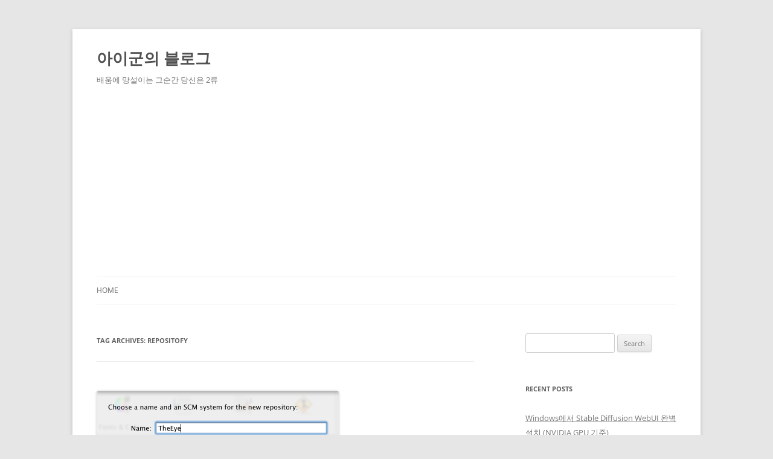

--- FILE ---
content_type: text/html; charset=UTF-8
request_url: http://theeye.pe.kr/archives/tag/repositofy
body_size: 11176
content:
<!DOCTYPE html>
<!--[if IE 7]>
<html class="ie ie7" lang="en-US">
<![endif]-->
<!--[if IE 8]>
<html class="ie ie8" lang="en-US">
<![endif]-->
<!--[if !(IE 7) & !(IE 8)]><!-->
<html lang="en-US">
<!--<![endif]-->
<head>
<meta charset="UTF-8" />
<meta name="viewport" content="width=device-width, initial-scale=1.0" />
<title>Repositofy | 아이군의 블로그</title>
<link rel="profile" href="https://gmpg.org/xfn/11" />
<link rel="pingback" href="http://theeye.pe.kr/xmlrpc.php">
<!--[if lt IE 9]>
<script src="http://theeye.pe.kr/wp-content/themes/twentytwelve/js/html5.js?ver=3.7.0" type="text/javascript"></script>
<![endif]-->
<meta name='robots' content='max-image-preview:large' />
	<style>img:is([sizes="auto" i], [sizes^="auto," i]) { contain-intrinsic-size: 3000px 1500px }</style>
	<link rel='dns-prefetch' href='//www.googletagmanager.com' />
<link rel='dns-prefetch' href='//pagead2.googlesyndication.com' />
<link rel="alternate" type="application/rss+xml" title="아이군의 블로그 &raquo; Feed" href="http://theeye.pe.kr/feed" />
<link rel="alternate" type="application/rss+xml" title="아이군의 블로그 &raquo; Comments Feed" href="http://theeye.pe.kr/comments/feed" />
<link rel="alternate" type="application/rss+xml" title="아이군의 블로그 &raquo; Repositofy Tag Feed" href="http://theeye.pe.kr/archives/tag/repositofy/feed" />
<script type="text/javascript">
/* <![CDATA[ */
window._wpemojiSettings = {"baseUrl":"https:\/\/s.w.org\/images\/core\/emoji\/16.0.1\/72x72\/","ext":".png","svgUrl":"https:\/\/s.w.org\/images\/core\/emoji\/16.0.1\/svg\/","svgExt":".svg","source":{"concatemoji":"http:\/\/theeye.pe.kr\/wp-includes\/js\/wp-emoji-release.min.js?ver=6.8.3"}};
/*! This file is auto-generated */
!function(s,n){var o,i,e;function c(e){try{var t={supportTests:e,timestamp:(new Date).valueOf()};sessionStorage.setItem(o,JSON.stringify(t))}catch(e){}}function p(e,t,n){e.clearRect(0,0,e.canvas.width,e.canvas.height),e.fillText(t,0,0);var t=new Uint32Array(e.getImageData(0,0,e.canvas.width,e.canvas.height).data),a=(e.clearRect(0,0,e.canvas.width,e.canvas.height),e.fillText(n,0,0),new Uint32Array(e.getImageData(0,0,e.canvas.width,e.canvas.height).data));return t.every(function(e,t){return e===a[t]})}function u(e,t){e.clearRect(0,0,e.canvas.width,e.canvas.height),e.fillText(t,0,0);for(var n=e.getImageData(16,16,1,1),a=0;a<n.data.length;a++)if(0!==n.data[a])return!1;return!0}function f(e,t,n,a){switch(t){case"flag":return n(e,"\ud83c\udff3\ufe0f\u200d\u26a7\ufe0f","\ud83c\udff3\ufe0f\u200b\u26a7\ufe0f")?!1:!n(e,"\ud83c\udde8\ud83c\uddf6","\ud83c\udde8\u200b\ud83c\uddf6")&&!n(e,"\ud83c\udff4\udb40\udc67\udb40\udc62\udb40\udc65\udb40\udc6e\udb40\udc67\udb40\udc7f","\ud83c\udff4\u200b\udb40\udc67\u200b\udb40\udc62\u200b\udb40\udc65\u200b\udb40\udc6e\u200b\udb40\udc67\u200b\udb40\udc7f");case"emoji":return!a(e,"\ud83e\udedf")}return!1}function g(e,t,n,a){var r="undefined"!=typeof WorkerGlobalScope&&self instanceof WorkerGlobalScope?new OffscreenCanvas(300,150):s.createElement("canvas"),o=r.getContext("2d",{willReadFrequently:!0}),i=(o.textBaseline="top",o.font="600 32px Arial",{});return e.forEach(function(e){i[e]=t(o,e,n,a)}),i}function t(e){var t=s.createElement("script");t.src=e,t.defer=!0,s.head.appendChild(t)}"undefined"!=typeof Promise&&(o="wpEmojiSettingsSupports",i=["flag","emoji"],n.supports={everything:!0,everythingExceptFlag:!0},e=new Promise(function(e){s.addEventListener("DOMContentLoaded",e,{once:!0})}),new Promise(function(t){var n=function(){try{var e=JSON.parse(sessionStorage.getItem(o));if("object"==typeof e&&"number"==typeof e.timestamp&&(new Date).valueOf()<e.timestamp+604800&&"object"==typeof e.supportTests)return e.supportTests}catch(e){}return null}();if(!n){if("undefined"!=typeof Worker&&"undefined"!=typeof OffscreenCanvas&&"undefined"!=typeof URL&&URL.createObjectURL&&"undefined"!=typeof Blob)try{var e="postMessage("+g.toString()+"("+[JSON.stringify(i),f.toString(),p.toString(),u.toString()].join(",")+"));",a=new Blob([e],{type:"text/javascript"}),r=new Worker(URL.createObjectURL(a),{name:"wpTestEmojiSupports"});return void(r.onmessage=function(e){c(n=e.data),r.terminate(),t(n)})}catch(e){}c(n=g(i,f,p,u))}t(n)}).then(function(e){for(var t in e)n.supports[t]=e[t],n.supports.everything=n.supports.everything&&n.supports[t],"flag"!==t&&(n.supports.everythingExceptFlag=n.supports.everythingExceptFlag&&n.supports[t]);n.supports.everythingExceptFlag=n.supports.everythingExceptFlag&&!n.supports.flag,n.DOMReady=!1,n.readyCallback=function(){n.DOMReady=!0}}).then(function(){return e}).then(function(){var e;n.supports.everything||(n.readyCallback(),(e=n.source||{}).concatemoji?t(e.concatemoji):e.wpemoji&&e.twemoji&&(t(e.twemoji),t(e.wpemoji)))}))}((window,document),window._wpemojiSettings);
/* ]]> */
</script>
<style id='wp-emoji-styles-inline-css' type='text/css'>

	img.wp-smiley, img.emoji {
		display: inline !important;
		border: none !important;
		box-shadow: none !important;
		height: 1em !important;
		width: 1em !important;
		margin: 0 0.07em !important;
		vertical-align: -0.1em !important;
		background: none !important;
		padding: 0 !important;
	}
</style>
<link rel='stylesheet' id='wp-block-library-css' href='http://theeye.pe.kr/wp-includes/css/dist/block-library/style.min.css?ver=6.8.3' type='text/css' media='all' />
<style id='wp-block-library-theme-inline-css' type='text/css'>
.wp-block-audio :where(figcaption){color:#555;font-size:13px;text-align:center}.is-dark-theme .wp-block-audio :where(figcaption){color:#ffffffa6}.wp-block-audio{margin:0 0 1em}.wp-block-code{border:1px solid #ccc;border-radius:4px;font-family:Menlo,Consolas,monaco,monospace;padding:.8em 1em}.wp-block-embed :where(figcaption){color:#555;font-size:13px;text-align:center}.is-dark-theme .wp-block-embed :where(figcaption){color:#ffffffa6}.wp-block-embed{margin:0 0 1em}.blocks-gallery-caption{color:#555;font-size:13px;text-align:center}.is-dark-theme .blocks-gallery-caption{color:#ffffffa6}:root :where(.wp-block-image figcaption){color:#555;font-size:13px;text-align:center}.is-dark-theme :root :where(.wp-block-image figcaption){color:#ffffffa6}.wp-block-image{margin:0 0 1em}.wp-block-pullquote{border-bottom:4px solid;border-top:4px solid;color:currentColor;margin-bottom:1.75em}.wp-block-pullquote cite,.wp-block-pullquote footer,.wp-block-pullquote__citation{color:currentColor;font-size:.8125em;font-style:normal;text-transform:uppercase}.wp-block-quote{border-left:.25em solid;margin:0 0 1.75em;padding-left:1em}.wp-block-quote cite,.wp-block-quote footer{color:currentColor;font-size:.8125em;font-style:normal;position:relative}.wp-block-quote:where(.has-text-align-right){border-left:none;border-right:.25em solid;padding-left:0;padding-right:1em}.wp-block-quote:where(.has-text-align-center){border:none;padding-left:0}.wp-block-quote.is-large,.wp-block-quote.is-style-large,.wp-block-quote:where(.is-style-plain){border:none}.wp-block-search .wp-block-search__label{font-weight:700}.wp-block-search__button{border:1px solid #ccc;padding:.375em .625em}:where(.wp-block-group.has-background){padding:1.25em 2.375em}.wp-block-separator.has-css-opacity{opacity:.4}.wp-block-separator{border:none;border-bottom:2px solid;margin-left:auto;margin-right:auto}.wp-block-separator.has-alpha-channel-opacity{opacity:1}.wp-block-separator:not(.is-style-wide):not(.is-style-dots){width:100px}.wp-block-separator.has-background:not(.is-style-dots){border-bottom:none;height:1px}.wp-block-separator.has-background:not(.is-style-wide):not(.is-style-dots){height:2px}.wp-block-table{margin:0 0 1em}.wp-block-table td,.wp-block-table th{word-break:normal}.wp-block-table :where(figcaption){color:#555;font-size:13px;text-align:center}.is-dark-theme .wp-block-table :where(figcaption){color:#ffffffa6}.wp-block-video :where(figcaption){color:#555;font-size:13px;text-align:center}.is-dark-theme .wp-block-video :where(figcaption){color:#ffffffa6}.wp-block-video{margin:0 0 1em}:root :where(.wp-block-template-part.has-background){margin-bottom:0;margin-top:0;padding:1.25em 2.375em}
</style>
<style id='classic-theme-styles-inline-css' type='text/css'>
/*! This file is auto-generated */
.wp-block-button__link{color:#fff;background-color:#32373c;border-radius:9999px;box-shadow:none;text-decoration:none;padding:calc(.667em + 2px) calc(1.333em + 2px);font-size:1.125em}.wp-block-file__button{background:#32373c;color:#fff;text-decoration:none}
</style>
<style id='global-styles-inline-css' type='text/css'>
:root{--wp--preset--aspect-ratio--square: 1;--wp--preset--aspect-ratio--4-3: 4/3;--wp--preset--aspect-ratio--3-4: 3/4;--wp--preset--aspect-ratio--3-2: 3/2;--wp--preset--aspect-ratio--2-3: 2/3;--wp--preset--aspect-ratio--16-9: 16/9;--wp--preset--aspect-ratio--9-16: 9/16;--wp--preset--color--black: #000000;--wp--preset--color--cyan-bluish-gray: #abb8c3;--wp--preset--color--white: #fff;--wp--preset--color--pale-pink: #f78da7;--wp--preset--color--vivid-red: #cf2e2e;--wp--preset--color--luminous-vivid-orange: #ff6900;--wp--preset--color--luminous-vivid-amber: #fcb900;--wp--preset--color--light-green-cyan: #7bdcb5;--wp--preset--color--vivid-green-cyan: #00d084;--wp--preset--color--pale-cyan-blue: #8ed1fc;--wp--preset--color--vivid-cyan-blue: #0693e3;--wp--preset--color--vivid-purple: #9b51e0;--wp--preset--color--blue: #21759b;--wp--preset--color--dark-gray: #444;--wp--preset--color--medium-gray: #9f9f9f;--wp--preset--color--light-gray: #e6e6e6;--wp--preset--gradient--vivid-cyan-blue-to-vivid-purple: linear-gradient(135deg,rgba(6,147,227,1) 0%,rgb(155,81,224) 100%);--wp--preset--gradient--light-green-cyan-to-vivid-green-cyan: linear-gradient(135deg,rgb(122,220,180) 0%,rgb(0,208,130) 100%);--wp--preset--gradient--luminous-vivid-amber-to-luminous-vivid-orange: linear-gradient(135deg,rgba(252,185,0,1) 0%,rgba(255,105,0,1) 100%);--wp--preset--gradient--luminous-vivid-orange-to-vivid-red: linear-gradient(135deg,rgba(255,105,0,1) 0%,rgb(207,46,46) 100%);--wp--preset--gradient--very-light-gray-to-cyan-bluish-gray: linear-gradient(135deg,rgb(238,238,238) 0%,rgb(169,184,195) 100%);--wp--preset--gradient--cool-to-warm-spectrum: linear-gradient(135deg,rgb(74,234,220) 0%,rgb(151,120,209) 20%,rgb(207,42,186) 40%,rgb(238,44,130) 60%,rgb(251,105,98) 80%,rgb(254,248,76) 100%);--wp--preset--gradient--blush-light-purple: linear-gradient(135deg,rgb(255,206,236) 0%,rgb(152,150,240) 100%);--wp--preset--gradient--blush-bordeaux: linear-gradient(135deg,rgb(254,205,165) 0%,rgb(254,45,45) 50%,rgb(107,0,62) 100%);--wp--preset--gradient--luminous-dusk: linear-gradient(135deg,rgb(255,203,112) 0%,rgb(199,81,192) 50%,rgb(65,88,208) 100%);--wp--preset--gradient--pale-ocean: linear-gradient(135deg,rgb(255,245,203) 0%,rgb(182,227,212) 50%,rgb(51,167,181) 100%);--wp--preset--gradient--electric-grass: linear-gradient(135deg,rgb(202,248,128) 0%,rgb(113,206,126) 100%);--wp--preset--gradient--midnight: linear-gradient(135deg,rgb(2,3,129) 0%,rgb(40,116,252) 100%);--wp--preset--font-size--small: 13px;--wp--preset--font-size--medium: 20px;--wp--preset--font-size--large: 36px;--wp--preset--font-size--x-large: 42px;--wp--preset--spacing--20: 0.44rem;--wp--preset--spacing--30: 0.67rem;--wp--preset--spacing--40: 1rem;--wp--preset--spacing--50: 1.5rem;--wp--preset--spacing--60: 2.25rem;--wp--preset--spacing--70: 3.38rem;--wp--preset--spacing--80: 5.06rem;--wp--preset--shadow--natural: 6px 6px 9px rgba(0, 0, 0, 0.2);--wp--preset--shadow--deep: 12px 12px 50px rgba(0, 0, 0, 0.4);--wp--preset--shadow--sharp: 6px 6px 0px rgba(0, 0, 0, 0.2);--wp--preset--shadow--outlined: 6px 6px 0px -3px rgba(255, 255, 255, 1), 6px 6px rgba(0, 0, 0, 1);--wp--preset--shadow--crisp: 6px 6px 0px rgba(0, 0, 0, 1);}:where(.is-layout-flex){gap: 0.5em;}:where(.is-layout-grid){gap: 0.5em;}body .is-layout-flex{display: flex;}.is-layout-flex{flex-wrap: wrap;align-items: center;}.is-layout-flex > :is(*, div){margin: 0;}body .is-layout-grid{display: grid;}.is-layout-grid > :is(*, div){margin: 0;}:where(.wp-block-columns.is-layout-flex){gap: 2em;}:where(.wp-block-columns.is-layout-grid){gap: 2em;}:where(.wp-block-post-template.is-layout-flex){gap: 1.25em;}:where(.wp-block-post-template.is-layout-grid){gap: 1.25em;}.has-black-color{color: var(--wp--preset--color--black) !important;}.has-cyan-bluish-gray-color{color: var(--wp--preset--color--cyan-bluish-gray) !important;}.has-white-color{color: var(--wp--preset--color--white) !important;}.has-pale-pink-color{color: var(--wp--preset--color--pale-pink) !important;}.has-vivid-red-color{color: var(--wp--preset--color--vivid-red) !important;}.has-luminous-vivid-orange-color{color: var(--wp--preset--color--luminous-vivid-orange) !important;}.has-luminous-vivid-amber-color{color: var(--wp--preset--color--luminous-vivid-amber) !important;}.has-light-green-cyan-color{color: var(--wp--preset--color--light-green-cyan) !important;}.has-vivid-green-cyan-color{color: var(--wp--preset--color--vivid-green-cyan) !important;}.has-pale-cyan-blue-color{color: var(--wp--preset--color--pale-cyan-blue) !important;}.has-vivid-cyan-blue-color{color: var(--wp--preset--color--vivid-cyan-blue) !important;}.has-vivid-purple-color{color: var(--wp--preset--color--vivid-purple) !important;}.has-black-background-color{background-color: var(--wp--preset--color--black) !important;}.has-cyan-bluish-gray-background-color{background-color: var(--wp--preset--color--cyan-bluish-gray) !important;}.has-white-background-color{background-color: var(--wp--preset--color--white) !important;}.has-pale-pink-background-color{background-color: var(--wp--preset--color--pale-pink) !important;}.has-vivid-red-background-color{background-color: var(--wp--preset--color--vivid-red) !important;}.has-luminous-vivid-orange-background-color{background-color: var(--wp--preset--color--luminous-vivid-orange) !important;}.has-luminous-vivid-amber-background-color{background-color: var(--wp--preset--color--luminous-vivid-amber) !important;}.has-light-green-cyan-background-color{background-color: var(--wp--preset--color--light-green-cyan) !important;}.has-vivid-green-cyan-background-color{background-color: var(--wp--preset--color--vivid-green-cyan) !important;}.has-pale-cyan-blue-background-color{background-color: var(--wp--preset--color--pale-cyan-blue) !important;}.has-vivid-cyan-blue-background-color{background-color: var(--wp--preset--color--vivid-cyan-blue) !important;}.has-vivid-purple-background-color{background-color: var(--wp--preset--color--vivid-purple) !important;}.has-black-border-color{border-color: var(--wp--preset--color--black) !important;}.has-cyan-bluish-gray-border-color{border-color: var(--wp--preset--color--cyan-bluish-gray) !important;}.has-white-border-color{border-color: var(--wp--preset--color--white) !important;}.has-pale-pink-border-color{border-color: var(--wp--preset--color--pale-pink) !important;}.has-vivid-red-border-color{border-color: var(--wp--preset--color--vivid-red) !important;}.has-luminous-vivid-orange-border-color{border-color: var(--wp--preset--color--luminous-vivid-orange) !important;}.has-luminous-vivid-amber-border-color{border-color: var(--wp--preset--color--luminous-vivid-amber) !important;}.has-light-green-cyan-border-color{border-color: var(--wp--preset--color--light-green-cyan) !important;}.has-vivid-green-cyan-border-color{border-color: var(--wp--preset--color--vivid-green-cyan) !important;}.has-pale-cyan-blue-border-color{border-color: var(--wp--preset--color--pale-cyan-blue) !important;}.has-vivid-cyan-blue-border-color{border-color: var(--wp--preset--color--vivid-cyan-blue) !important;}.has-vivid-purple-border-color{border-color: var(--wp--preset--color--vivid-purple) !important;}.has-vivid-cyan-blue-to-vivid-purple-gradient-background{background: var(--wp--preset--gradient--vivid-cyan-blue-to-vivid-purple) !important;}.has-light-green-cyan-to-vivid-green-cyan-gradient-background{background: var(--wp--preset--gradient--light-green-cyan-to-vivid-green-cyan) !important;}.has-luminous-vivid-amber-to-luminous-vivid-orange-gradient-background{background: var(--wp--preset--gradient--luminous-vivid-amber-to-luminous-vivid-orange) !important;}.has-luminous-vivid-orange-to-vivid-red-gradient-background{background: var(--wp--preset--gradient--luminous-vivid-orange-to-vivid-red) !important;}.has-very-light-gray-to-cyan-bluish-gray-gradient-background{background: var(--wp--preset--gradient--very-light-gray-to-cyan-bluish-gray) !important;}.has-cool-to-warm-spectrum-gradient-background{background: var(--wp--preset--gradient--cool-to-warm-spectrum) !important;}.has-blush-light-purple-gradient-background{background: var(--wp--preset--gradient--blush-light-purple) !important;}.has-blush-bordeaux-gradient-background{background: var(--wp--preset--gradient--blush-bordeaux) !important;}.has-luminous-dusk-gradient-background{background: var(--wp--preset--gradient--luminous-dusk) !important;}.has-pale-ocean-gradient-background{background: var(--wp--preset--gradient--pale-ocean) !important;}.has-electric-grass-gradient-background{background: var(--wp--preset--gradient--electric-grass) !important;}.has-midnight-gradient-background{background: var(--wp--preset--gradient--midnight) !important;}.has-small-font-size{font-size: var(--wp--preset--font-size--small) !important;}.has-medium-font-size{font-size: var(--wp--preset--font-size--medium) !important;}.has-large-font-size{font-size: var(--wp--preset--font-size--large) !important;}.has-x-large-font-size{font-size: var(--wp--preset--font-size--x-large) !important;}
:where(.wp-block-post-template.is-layout-flex){gap: 1.25em;}:where(.wp-block-post-template.is-layout-grid){gap: 1.25em;}
:where(.wp-block-columns.is-layout-flex){gap: 2em;}:where(.wp-block-columns.is-layout-grid){gap: 2em;}
:root :where(.wp-block-pullquote){font-size: 1.5em;line-height: 1.6;}
</style>
<link rel='stylesheet' id='twentytwelve-fonts-css' href='http://theeye.pe.kr/wp-content/themes/twentytwelve/fonts/font-open-sans.css?ver=20230328' type='text/css' media='all' />
<link rel='stylesheet' id='twentytwelve-style-css' href='http://theeye.pe.kr/wp-content/themes/twentytwelve/style.css?ver=20250715' type='text/css' media='all' />
<link rel='stylesheet' id='twentytwelve-block-style-css' href='http://theeye.pe.kr/wp-content/themes/twentytwelve/css/blocks.css?ver=20240812' type='text/css' media='all' />
<!--[if lt IE 9]>
<link rel='stylesheet' id='twentytwelve-ie-css' href='http://theeye.pe.kr/wp-content/themes/twentytwelve/css/ie.css?ver=20240722' type='text/css' media='all' />
<![endif]-->
<link rel='stylesheet' id='hcb-style-css' href='http://theeye.pe.kr/wp-content/plugins/highlighting-code-block/build/css/hcb--light.css?ver=2.0.1' type='text/css' media='all' />
<style id='hcb-style-inline-css' type='text/css'>
:root{--hcb--fz--base: 14px}:root{--hcb--fz--mobile: 13px}:root{--hcb--ff:Menlo, Consolas, "Hiragino Kaku Gothic ProN", "Hiragino Sans", Meiryo, sans-serif;}
</style>
<script type="text/javascript" src="http://theeye.pe.kr/wp-includes/js/jquery/jquery.min.js?ver=3.7.1" id="jquery-core-js"></script>
<script type="text/javascript" src="http://theeye.pe.kr/wp-includes/js/jquery/jquery-migrate.min.js?ver=3.4.1" id="jquery-migrate-js"></script>
<script type="text/javascript" src="http://theeye.pe.kr/wp-content/themes/twentytwelve/js/navigation.js?ver=20250303" id="twentytwelve-navigation-js" defer="defer" data-wp-strategy="defer"></script>

<!-- Google tag (gtag.js) snippet added by Site Kit -->
<!-- Google Analytics snippet added by Site Kit -->
<script type="text/javascript" src="https://www.googletagmanager.com/gtag/js?id=GT-K8DZHFL" id="google_gtagjs-js" async></script>
<script type="text/javascript" id="google_gtagjs-js-after">
/* <![CDATA[ */
window.dataLayer = window.dataLayer || [];function gtag(){dataLayer.push(arguments);}
gtag("set","linker",{"domains":["theeye.pe.kr"]});
gtag("js", new Date());
gtag("set", "developer_id.dZTNiMT", true);
gtag("config", "GT-K8DZHFL");
/* ]]> */
</script>
<link rel="https://api.w.org/" href="http://theeye.pe.kr/wp-json/" /><link rel="alternate" title="JSON" type="application/json" href="http://theeye.pe.kr/wp-json/wp/v2/tags/1262" /><link rel="EditURI" type="application/rsd+xml" title="RSD" href="http://theeye.pe.kr/xmlrpc.php?rsd" />
<meta name="generator" content="WordPress 6.8.3" />
<meta name="generator" content="Site Kit by Google 1.170.0" /><link rel="stylesheet" href="https://cdnjs.cloudflare.com/ajax/libs/prism/1.29.0/themes/prism.min.css" integrity="sha512-tN7Ec6zAFaVSG3TpNAKtk4DOHNpSwKHxxrsiw4GHKESGPs5njn/0sMCUMl2svV4wo4BK/rCP7juYz+zx+l6oeQ==" crossorigin="anonymous" referrerpolicy="no-referrer" />
<!-- Google AdSense meta tags added by Site Kit -->
<meta name="google-adsense-platform-account" content="ca-host-pub-2644536267352236">
<meta name="google-adsense-platform-domain" content="sitekit.withgoogle.com">
<!-- End Google AdSense meta tags added by Site Kit -->
<style type="text/css">.recentcomments a{display:inline !important;padding:0 !important;margin:0 !important;}</style><link rel="amphtml" href="http://theeye.pe.kr/archives/tag/repositofy?amp">
<!-- Google AdSense snippet added by Site Kit -->
<script type="text/javascript" async="async" src="https://pagead2.googlesyndication.com/pagead/js/adsbygoogle.js?client=ca-pub-3987969772234243&amp;host=ca-host-pub-2644536267352236" crossorigin="anonymous"></script>

<!-- End Google AdSense snippet added by Site Kit -->
<link rel="icon" href="http://theeye.pe.kr/wp-content/uploads/2022/09/cropped-dennis.jpg-32x32.jpg" sizes="32x32" />
<link rel="icon" href="http://theeye.pe.kr/wp-content/uploads/2022/09/cropped-dennis.jpg-192x192.jpg" sizes="192x192" />
<link rel="apple-touch-icon" href="http://theeye.pe.kr/wp-content/uploads/2022/09/cropped-dennis.jpg-180x180.jpg" />
<meta name="msapplication-TileImage" content="http://theeye.pe.kr/wp-content/uploads/2022/09/cropped-dennis.jpg-270x270.jpg" />
</head>

<body class="archive tag tag-repositofy tag-1262 wp-embed-responsive wp-theme-twentytwelve custom-font-enabled single-author">
<script src="https://cdnjs.cloudflare.com/ajax/libs/highlight.js/11.6.0/highlight.min.js" integrity="sha512-gU7kztaQEl7SHJyraPfZLQCNnrKdaQi5ndOyt4L4UPL/FHDd/uB9Je6KDARIqwnNNE27hnqoWLBq+Kpe4iHfeQ==" crossorigin="anonymous" referrerpolicy="no-referrer"></script>
<script>
	document.addEventListener("DOMContentLoaded", function () {
		hljs.highlightAll()
	})
</script>
<script src="https://cdnjs.cloudflare.com/ajax/libs/prism/1.29.0/components/prism-core.min.js" integrity="sha512-9khQRAUBYEJDCDVP2yw3LRUQvjJ0Pjx0EShmaQjcHa6AXiOv6qHQu9lCAIR8O+/D8FtaCoJ2c0Tf9Xo7hYH01Q==" crossorigin="anonymous" referrerpolicy="no-referrer"></script>
<script src="https://cdnjs.cloudflare.com/ajax/libs/prism/1.29.0/plugins/autoloader/prism-autoloader.min.js" integrity="sha512-SkmBfuA2hqjzEVpmnMt/LINrjop3GKWqsuLSSB3e7iBmYK7JuWw4ldmmxwD9mdm2IRTTi0OxSAfEGvgEi0i2Kw==" crossorigin="anonymous" referrerpolicy="no-referrer"></script><div id="page" class="hfeed site">
	<a class="screen-reader-text skip-link" href="#content">Skip to content</a>
	<header id="masthead" class="site-header">
		<hgroup>
					<h1 class="site-title"><a href="http://theeye.pe.kr/" rel="home" >아이군의 블로그</a></h1>
			<h2 class="site-description">배움에 망설이는 그순간 당신은 2류</h2>
		</hgroup>

		<nav id="site-navigation" class="main-navigation">
			<button class="menu-toggle">Menu</button>
			<div class="nav-menu"><ul>
<li ><a href="http://theeye.pe.kr/">Home</a></li></ul></div>
		</nav><!-- #site-navigation -->

			</header><!-- #masthead -->

	<div id="main" class="wrapper">

	<section id="primary" class="site-content">
		<div id="content" role="main">

					<header class="archive-header">
				<h1 class="archive-title">
				Tag Archives: <span>Repositofy</span>				</h1>

						</header><!-- .archive-header -->

			
	<article id="post-1193" class="post-1193 post type-post status-publish format-standard has-post-thumbnail hentry category-dev-ios tag-iphone tag-repositofy tag-xcode tag-683 tag-1263">
				<header class="entry-header">
			<img width="401" height="162" src="http://theeye.pe.kr/wp-content/uploads/1/1081575294.png" class="attachment-post-thumbnail size-post-thumbnail wp-post-image" alt="" decoding="async" fetchpriority="high" srcset="http://theeye.pe.kr/wp-content/uploads/1/1081575294.png 401w, http://theeye.pe.kr/wp-content/uploads/1/1081575294-300x121.png 300w" sizes="(max-width: 401px) 100vw, 401px" />
						<h1 class="entry-title">
				<a href="http://theeye.pe.kr/archives/1193" rel="bookmark">[SVN/XCode] Xcode에서 Subversion 사용하기</a>
			</h1>
										<div class="comments-link">
					<a href="http://theeye.pe.kr/archives/1193#comments"><span class="dsq-postid" data-dsqidentifier="1193 http://theeye.pe.kr/archives/1193">1 Reply</span></a>				</div><!-- .comments-link -->
					</header><!-- .entry-header -->

				<div class="entry-content">
			<p><P>맥에서 아이폰을 개발할때 사용할 수 있는 개발툴이라고는 XCode가 거의 유일합니다. Eclipse에서 개발할 수 있다면 얼마나 좋을까 생각해 봅니다. 이번에는 XCode에서 SVN과 같은 저장소에 연결해서 프로젝트를 진행하는 방법에 대해 자세히는 못적고 느낌? 정도만 적어보겠습니다.<BR><BR><img decoding="async" src="http://theeye.pe.kr/wp-content/uploads/1/1074079105.png" class="aligncenter" width="500" height="391" alt="사용자 삽입 이미지" />XCode의 설정창인 Preferences에 들어갑니다. 위와같은 창을 보실 수 있는데 SCM에 들어갑니다. 이곳에서 저장소의 설정을 하실 수 있습니다. <FONT color=#d41a01><STRONG>(2)</STRONG></FONT>로 표시한 +버튼을 눌러 저장소를 추가할 수 있는데요, 제가 깜빡 했는지 화면 캡춰해둔게 없네요; <BR><BR><img decoding="async" src="http://theeye.pe.kr/wp-content/uploads/1/1081575294.png" class="aligncenter" width="401" height="162" alt="사용자 삽입 이미지" />다시 캡춰하기 좀 귀찮으니 패스 하겠습니다. SVN을 사용하시려는 목적이시라면 그 화면에 적어야 하는 내용이 그다지 어렵지는 않으실겁니다.<BR><BR><img loading="lazy" decoding="async" src="http://theeye.pe.kr/wp-content/uploads/1/1307402524.png" class="aligncenter" width="500" height="459" alt="사용자 삽입 이미지" />이제 <STRONG><FONT color=#d41a01>(1)</FONT></STRONG>을 통해서 저장소 관리창으로 들어오실 수 있습니다. 순서대로 설명을 해보겠습니다.<BR><BR><STRONG><FONT color=#d41a01>(2)</FONT></STRONG> 프로젝트를 저장소로 업로드할때 사용합니다. 저 Import라는 말은 서버입장에서의 뜻이겠죠.<BR><STRONG><FONT color=#d41a01>(3)</FONT></STRONG> 저장소에 있는 프로젝트는 내 PC로 내려받을 때 사용합니다.<BR><STRONG><FONT color=#d41a01>(4)</FONT></STRONG> 젤 처음에 했던 저장소 관련 설정을 할 때 사용합니다.<BR><STRONG><FONT color=#d41a01>(5)</FONT></STRONG> 저장소 리스트가 나오는 곳입니다. 여러 저장소를 동시에 관리하실 수 있습니다.<BR><STRONG><FONT color=#d41a01>(*)</FONT></STRONG> 별도로 저장소 내부에서 디렉토리를 생성하거나 파일을 복사하실수도 있습니다.<BR><BR><img loading="lazy" decoding="async" src="http://theeye.pe.kr/wp-content/uploads/1/1305793766.jpg" class="aligncenter" width="263" height="400" alt="사용자 삽입 이미지" /><BR>이제 프로젝트 설정에 들어가보면 SCM Repository라는 설정 부분이 있습니다. 이부분에서 적절한 저장소를 선택하여 사용 하면 3번째 그림의 SCM 메뉴안에 다양한 버젼관리용 메뉴가 생기게 됩니다.</P></p>
					</div><!-- .entry-content -->
		
		<footer class="entry-meta">
			This entry was posted in <a href="http://theeye.pe.kr/archives/category/dumb-programmer/dev-ios" rel="category tag">iOS/Swift</a> and tagged <a href="http://theeye.pe.kr/archives/tag/iphone" rel="tag">iPhone</a>, <a href="http://theeye.pe.kr/archives/tag/repositofy" rel="tag">Repositofy</a>, <a href="http://theeye.pe.kr/archives/tag/xcode" rel="tag">XCode</a>, <a href="http://theeye.pe.kr/archives/tag/%ec%95%84%ec%9d%b4%ed%8f%b0" rel="tag">아이폰</a>, <a href="http://theeye.pe.kr/archives/tag/%ec%a0%80%ec%9e%a5%ec%86%8c" rel="tag">저장소</a> on <a href="http://theeye.pe.kr/archives/1193" title="12:58 pm" rel="bookmark"><time class="entry-date" datetime="2010-10-29T12:58:20+09:00">October 29, 2010</time></a><span class="by-author"> by <span class="author vcard"><a class="url fn n" href="http://theeye.pe.kr/archives/author/iies" title="View all posts by 아이" rel="author">아이</a></span></span>.								</footer><!-- .entry-meta -->
	</article><!-- #post -->

		
		</div><!-- #content -->
	</section><!-- #primary -->


			<div id="secondary" class="widget-area" role="complementary">
			<aside id="search-2" class="widget widget_search"><form role="search" method="get" id="searchform" class="searchform" action="http://theeye.pe.kr/">
				<div>
					<label class="screen-reader-text" for="s">Search for:</label>
					<input type="text" value="" name="s" id="s" />
					<input type="submit" id="searchsubmit" value="Search" />
				</div>
			</form></aside>
		<aside id="recent-posts-2" class="widget widget_recent_entries">
		<h3 class="widget-title">Recent Posts</h3>
		<ul>
											<li>
					<a href="http://theeye.pe.kr/archives/2976">Windows에서 Stable Diffusion WebUI 완벽 설치 (NVIDIA GPU 기준)</a>
									</li>
											<li>
					<a href="http://theeye.pe.kr/archives/2966">에버노트 Evernote 한번에 모든 노트 Enex 추출하기</a>
									</li>
											<li>
					<a href="http://theeye.pe.kr/archives/2891">macOS Mojave 에서 SSL 지원하는 Apache 웹서버 설치하기</a>
									</li>
											<li>
					<a href="http://theeye.pe.kr/archives/2872">Javascript &#8211; Garbage Collection</a>
									</li>
											<li>
					<a href="http://theeye.pe.kr/archives/2868">Javascript &#8211; 현대 모드 &#8220;use strict&#8221;</a>
									</li>
											<li>
					<a href="http://theeye.pe.kr/archives/2848">Cocos2d-X 웹게임 개발하기 &#8211; Mac에서 개발환경 구축하기</a>
									</li>
											<li>
					<a href="http://theeye.pe.kr/archives/2842">Mac Sierra 업그레이드 후 ADB 연결이 간헐적으로 끊어지는 문제 해결하기</a>
									</li>
											<li>
					<a href="http://theeye.pe.kr/archives/2832">AngularJS PhoneCat 튜토리얼 앱 &#8211; 컴포넌트</a>
									</li>
											<li>
					<a href="http://theeye.pe.kr/archives/2824">AngularJS PhoneCat 튜토리얼 앱 &#8211; 정적/동적 템플릿</a>
									</li>
											<li>
					<a href="http://theeye.pe.kr/archives/2819">AngularJS PhoneCat 튜토리얼 앱 &#8211; 부트스트래핑</a>
									</li>
					</ul>

		</aside><aside id="recent-comments-2" class="widget widget_recent_comments"><h3 class="widget-title">Recent Comments</h3><ul id="recentcomments"><li class="recentcomments"><span class="comment-author-link"><a href="https://vslist.live/15912/" class="url" rel="ugc external nofollow">Javalongint比較 - 코딩면접 질문 - java int와 long차이</a></span> on <a href="http://theeye.pe.kr/archives/457#comment-2381">JAVA에서 자주 쓰이는 형변환</a></li><li class="recentcomments"><span class="comment-author-link"><a href="http://ysontool.com" class="url" rel="ugc external nofollow">yson</a></span> on <a href="http://theeye.pe.kr/archives/2725#comment-2362">Unity C# &#8211; Coroutine 알아보기</a></li><li class="recentcomments"><span class="comment-author-link">김대호</span> on <a href="http://theeye.pe.kr/archives/2725#comment-2361">Unity C# &#8211; Coroutine 알아보기</a></li><li class="recentcomments"><span class="comment-author-link">Sang Ik Bae</span> on <a href="http://theeye.pe.kr/archives/1917#comment-2357">샤딩과 파티셔닝의 차이점</a></li><li class="recentcomments"><span class="comment-author-link"><a href="https://cheolguso.com" class="url" rel="ugc external nofollow">CHEOLGUSO</a></span> on <a href="http://theeye.pe.kr/archives/2872#comment-2356">Javascript &#8211; Garbage Collection</a></li><li class="recentcomments"><span class="comment-author-link"><a href="https://stockoverflow1.wordpress.com/2018/01/26/java-%ea%b0%84%eb%8b%a8%ed%95%98%ea%b2%8c-%ec%82%ac%ec%9a%a9%ed%95%98%eb%8a%94-%eb%9e%9c%eb%8d%a4-%eb%ac%b8%ec%9e%90%ec%97%b4-%ec%83%9d%ec%84%b1-generat" class="url" rel="ugc external nofollow">[Java] 간단하게 사용하는 랜덤 문자열 생성 (Generate random string) &#8211; StockOverFlow</a></span> on <a href="http://theeye.pe.kr/archives/1321#comment-2355">[Java] 간단하게 사용하는 랜덤 문자열 생성 (Generate random string)</a></li><li class="recentcomments"><span class="comment-author-link">Bảo Toàn</span> on <a href="http://theeye.pe.kr/archives/2206#comment-2354">Spring Boot에서 UTF-8기반 한글 설정하기</a></li><li class="recentcomments"><span class="comment-author-link"><a href="http://cheekee.co.kr/?p=368" class="url" rel="ugc external nofollow">자바 엑셀 다운로드 예제 코드 &#8211; De Memory</a></span> on <a href="http://theeye.pe.kr/archives/1144#comment-2353">[Eclipse] 일반 Java 프로젝트에서 라이브러리 추가하기</a></li><li class="recentcomments"><span class="comment-author-link">고건주</span> on <a href="http://theeye.pe.kr/archives/1917#comment-2352">샤딩과 파티셔닝의 차이점</a></li><li class="recentcomments"><span class="comment-author-link">Changgon Joseph Cho</span> on <a href="http://theeye.pe.kr/archives/2725#comment-2351">Unity C# &#8211; Coroutine 알아보기</a></li></ul></aside><aside id="categories-2" class="widget widget_categories"><h3 class="widget-title">Categories</h3>
			<ul>
					<li class="cat-item cat-item-37"><a href="http://theeye.pe.kr/archives/category/spiteful-remark">나혼자만의독설</a> (38)
</li>
	<li class="cat-item cat-item-3"><a href="http://theeye.pe.kr/archives/category/amateur-photographer">아마츄어사진가</a> (22)
</li>
	<li class="cat-item cat-item-52"><a href="http://theeye.pe.kr/archives/category/food-for-soul">영혼의양식</a> (21)
</li>
	<li class="cat-item cat-item-2"><a href="http://theeye.pe.kr/archives/category/life-a-day">하루를살아가며</a> (64)
</li>
	<li class="cat-item cat-item-1683"><a href="http://theeye.pe.kr/archives/category/dumb-programmer">허접프로그래머</a> (486)
<ul class='children'>
	<li class="cat-item cat-item-1187"><a href="http://theeye.pe.kr/archives/category/dumb-programmer/dev-android">Android</a> (64)
</li>
	<li class="cat-item cat-item-650"><a href="http://theeye.pe.kr/archives/category/dumb-programmer/dev-c-sharp">C#</a> (8)
</li>
	<li class="cat-item cat-item-760"><a href="http://theeye.pe.kr/archives/category/dumb-programmer/dev-ios">iOS/Swift</a> (82)
</li>
	<li class="cat-item cat-item-67"><a href="http://theeye.pe.kr/archives/category/dumb-programmer/dev-java">JAVA</a> (64)
</li>
	<li class="cat-item cat-item-472"><a href="http://theeye.pe.kr/archives/category/dumb-programmer/dev-javascript">JAVASCRIPT</a> (24)
</li>
	<li class="cat-item cat-item-1901"><a href="http://theeye.pe.kr/archives/category/dumb-programmer/kotlin">Kotlin</a> (1)
</li>
	<li class="cat-item cat-item-1678"><a href="http://theeye.pe.kr/archives/category/dumb-programmer/dev-node-js">Node.JS</a> (1)
</li>
	<li class="cat-item cat-item-1440"><a href="http://theeye.pe.kr/archives/category/dumb-programmer/dev-nosql">NoSQL</a> (22)
</li>
	<li class="cat-item cat-item-1817"><a href="http://theeye.pe.kr/archives/category/dumb-programmer/dev-pebbel">Pebble</a> (2)
</li>
	<li class="cat-item cat-item-361"><a href="http://theeye.pe.kr/archives/category/dumb-programmer/dev-php">PHP</a> (5)
</li>
	<li class="cat-item cat-item-1639"><a href="http://theeye.pe.kr/archives/category/dumb-programmer/dev-ruby">Ruby on Rails</a> (6)
</li>
	<li class="cat-item cat-item-2032"><a href="http://theeye.pe.kr/archives/category/dumb-programmer/stable-diffusion">StableDiffusion</a> (1)
</li>
	<li class="cat-item cat-item-1658"><a href="http://theeye.pe.kr/archives/category/dumb-programmer/unity3d">Unity3D</a> (16)
</li>
	<li class="cat-item cat-item-21"><a href="http://theeye.pe.kr/archives/category/dumb-programmer/dev-misc">개발참고자료</a> (37)
</li>
	<li class="cat-item cat-item-18"><a href="http://theeye.pe.kr/archives/category/dumb-programmer/dev-project">개발프로젝트</a> (15)
</li>
	<li class="cat-item cat-item-180"><a href="http://theeye.pe.kr/archives/category/dumb-programmer/dev-network">네트워크</a> (1)
</li>
	<li class="cat-item cat-item-103"><a href="http://theeye.pe.kr/archives/category/dumb-programmer/dev-database">데이터베이스</a> (8)
</li>
	<li class="cat-item cat-item-12"><a href="http://theeye.pe.kr/archives/category/dumb-programmer/dev-linux-server">리눅스서버관리</a> (120)
</li>
	<li class="cat-item cat-item-1561"><a href="http://theeye.pe.kr/archives/category/dumb-programmer/dev-windows-server">윈도우서버관리</a> (1)
</li>
	<li class="cat-item cat-item-11"><a href="http://theeye.pe.kr/archives/category/dumb-programmer/dev-security">해킹보안</a> (15)
</li>
</ul>
</li>
			</ul>

			</aside><aside id="meta-2" class="widget widget_meta"><h3 class="widget-title">Meta</h3>
		<ul>
						<li><a href="http://theeye.pe.kr/wp-login.php">Log in</a></li>
			<li><a href="http://theeye.pe.kr/feed">Entries feed</a></li>
			<li><a href="http://theeye.pe.kr/comments/feed">Comments feed</a></li>

			<li><a href="https://wordpress.org/">WordPress.org</a></li>
		</ul>

		</aside>		</div><!-- #secondary -->
		</div><!-- #main .wrapper -->
	<footer id="colophon" role="contentinfo">
		<div class="site-info">
									<a href="https://wordpress.org/" class="imprint" title="Semantic Personal Publishing Platform">
				Proudly powered by WordPress			</a>
		</div><!-- .site-info -->
	</footer><!-- #colophon -->
</div><!-- #page -->

<script type="speculationrules">
{"prefetch":[{"source":"document","where":{"and":[{"href_matches":"\/*"},{"not":{"href_matches":["\/wp-*.php","\/wp-admin\/*","\/wp-content\/uploads\/*","\/wp-content\/*","\/wp-content\/plugins\/*","\/wp-content\/themes\/twentytwelve\/*","\/*\\?(.+)"]}},{"not":{"selector_matches":"a[rel~=\"nofollow\"]"}},{"not":{"selector_matches":".no-prefetch, .no-prefetch a"}}]},"eagerness":"conservative"}]}
</script>
<script type="text/javascript" id="disqus_count-js-extra">
/* <![CDATA[ */
var countVars = {"disqusShortname":"theeye-blog"};
/* ]]> */
</script>
<script type="text/javascript" src="http://theeye.pe.kr/wp-content/plugins/disqus-comment-system/public/js/comment_count.js?ver=3.1.3" id="disqus_count-js"></script>
<script type="text/javascript" src="http://theeye.pe.kr/wp-content/plugins/highlighting-code-block/assets/js/prism.js?ver=2.0.1" id="hcb-prism-js"></script>
<script type="text/javascript" src="http://theeye.pe.kr/wp-includes/js/clipboard.min.js?ver=2.0.11" id="clipboard-js"></script>
<script type="text/javascript" id="hcb-script-js-extra">
/* <![CDATA[ */
var hcbVars = {"showCopyBtn":"1","copyBtnLabel":"Copy code to clipboard"};
/* ]]> */
</script>
<script type="text/javascript" src="http://theeye.pe.kr/wp-content/plugins/highlighting-code-block/build/js/hcb_script.js?ver=2.0.1" id="hcb-script-js"></script>
</body>
</html>

<!-- Dynamic page generated in 0.096 seconds. -->
<!-- Cached page generated by WP-Super-Cache on 2026-01-18 15:23:41 -->

<!-- super cache -->

--- FILE ---
content_type: text/html; charset=utf-8
request_url: https://www.google.com/recaptcha/api2/aframe
body_size: 268
content:
<!DOCTYPE HTML><html><head><meta http-equiv="content-type" content="text/html; charset=UTF-8"></head><body><script nonce="mkt7sR9Y9-OFBWzIlFdJsQ">/** Anti-fraud and anti-abuse applications only. See google.com/recaptcha */ try{var clients={'sodar':'https://pagead2.googlesyndication.com/pagead/sodar?'};window.addEventListener("message",function(a){try{if(a.source===window.parent){var b=JSON.parse(a.data);var c=clients[b['id']];if(c){var d=document.createElement('img');d.src=c+b['params']+'&rc='+(localStorage.getItem("rc::a")?sessionStorage.getItem("rc::b"):"");window.document.body.appendChild(d);sessionStorage.setItem("rc::e",parseInt(sessionStorage.getItem("rc::e")||0)+1);localStorage.setItem("rc::h",'1768717424283');}}}catch(b){}});window.parent.postMessage("_grecaptcha_ready", "*");}catch(b){}</script></body></html>